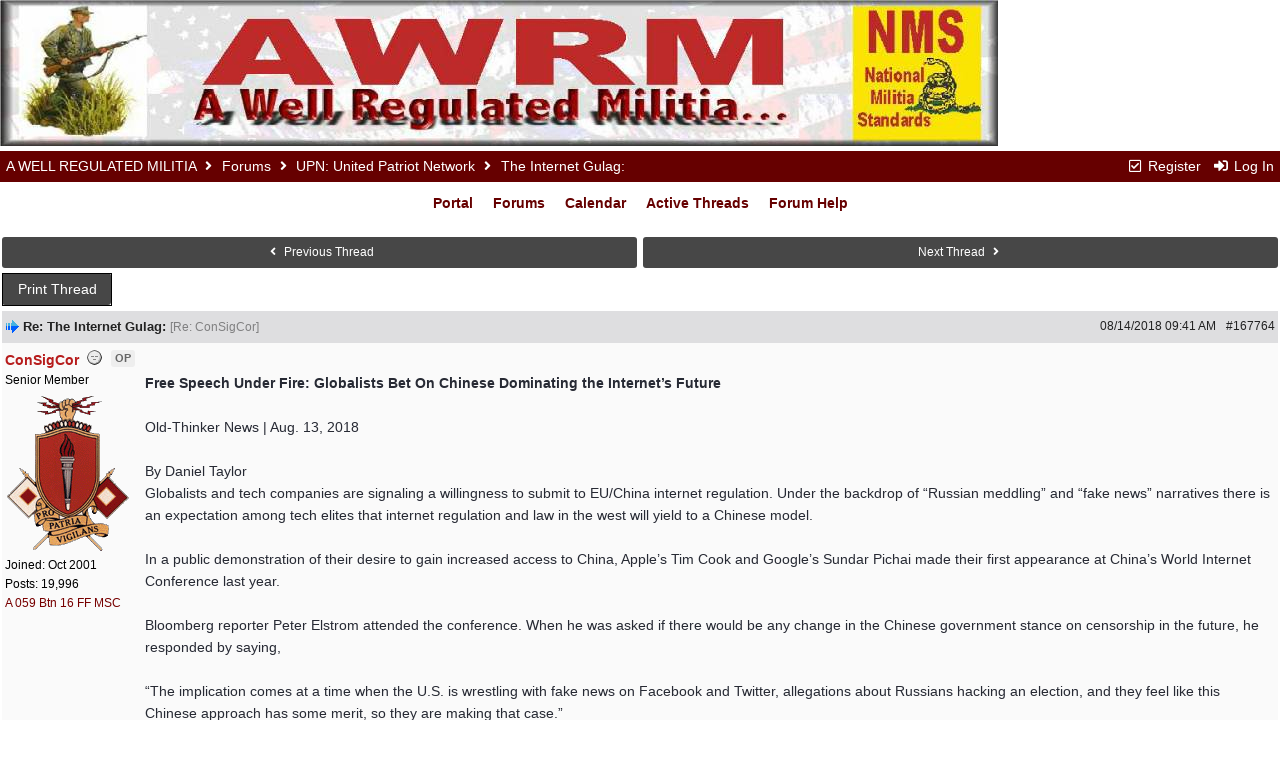

--- FILE ---
content_type: text/html; charset=utf-8
request_url: http://www.awrm.net/forums/ubbthreads.php?ubb=showthreaded&Number=167764
body_size: 43963
content:
<!doctype html>
<html lang="en">
<head prefix="og: http://ogp.me/ns#">
<meta charset="utf-8">
<meta http-equiv="X-UA-Compatible" content="IE=edge">
<title>The Internet Gulag: - A WELL REGULATED MILITIA</title>
<meta name="viewport" content="width=device-width, initial-scale=1, maximum-scale=3">
<meta name="description" content="Welcome to A Well Regulated Militia...]the premier source of information on the web for all American's who have an interest in firearms, the unorganized militia, or both. This site is owned and operated by Freedom-Loving Americans who have provided this space for others of like mind to be a place to gather together and; share our collective knowledge, learn more about our Liberties and Heritage, enjoy the company of fellow American Patriots, pass on our skills and experiences, create new friends, and get reacquainted with old ones. One of our goals is to provide a place for American Patriots to communicate with one another to create a more cohesive network of Liberty minded people who have a vested interest in ensuring the continuance of our Constitutional Republic.">

<meta property="og:url" content="http://www.awrm.net/forums/ubbthreads.php?ubb=showflat&amp;Number=167764">
<meta property="og:type" content="article">
<meta property="og:title" content="The Internet Gulag:">
<meta property="og:description" content=" Free Speech Under Fire: Globalists Bet On Chinese Dominating the Internet’s Future  Old-Thinker News | Aug. 13, 2018  By Daniel Taylor Globalists and tech companies are signaling a willingness to submit to EU/China internet regulation. Under the backdrop of “Russian meddling” and �...">
<meta property="article:section" content="UPN: United Patriot Network">
<meta property="og:site_name" content="A WELL REGULATED MILITIA">
<link rel="next" href="http://www.awrm.net/forums/ubbthreads.php?ubb=showflat&amp;Number=167764&amp;page=2">
<meta name="generator" content="UBB.threads 7.6.1.1">
<link rel="stylesheet" href="/forums/styles/common.css?v=7.6.1.1">
<link rel="stylesheet" href="/forums/styles/Ventura_-_Burgundy_1528831925.css">
<link rel="stylesheet" href="/forums/libs/fa/fa-all.min.css">
<link rel="stylesheet" href="/forums/ubb_js/assets/lightbox.css">
<link rel="shortcut icon" href="/forums/images/general/ventura/favicon.ico">
<!--[if lt IE 9]><script src="http://www.awrm.net/forums/ubb_js/html5shiv.min.js"></script><script src="http://www.awrm.net/forums/ubb_js/css3-mediaqueries.min.js"></script><![endif]-->

<script>
	// <![CDATA[
	var baseurl		= "/forums";
	var fullurl		= "http://www.awrm.net/forums";
	var script		= "http://www.awrm.net/forums/ubbthreads.php";
	var imagedir		= "general/ventura";
	var myUid		= "";
	var submitClicked 	= "Your post has already been submitted. The submit button is now disabled.";
	var open_block		= new Image();
	open_block.src		= baseurl + "/images/general/ventura/toggle_open.gif";
	var closed_block	= new Image();
	closed_block.src	= baseurl + "/images/general/ventura/toggle_closed.gif";
	var loadingpreview	= "Loading Preview...";
	var today		= "20";
	var s_priv		= "";
	var cookiePrefix	= "";
	// ]]>
</script>
<script src="/forums/ubb_js/jquery.min.js"></script>
<script src="/forums/ubb_js/ubb_jslib.js?v=7.6.1.1"></script>
<script src="/forums/ubb_js/image.js?v=7.6.1.1"></script>
<script src="/forums/ubb_js/quickquote.js?v=7.6.1.1"></script>

<style>.post_inner img {max-width:800px;}</style>

</head>
<body onclick="if(event.which!=3){clearMenus(event)}">
<button onclick="topFunction()" id="top-button" title="Return to Top"><i class="fas fa-chevron-up fa-lg" style="vertical-align:0;"></i></button>


<div id="content" class="fw" style="display:table;">
<img src="https://i.imgur.com/ncW8f9f.jpg" alt="AWRM" title="Our Slogan" />



<table class="center body_col" style="width:100%;padding:0;border-spacing:0;">
<tr>
<td>
<table class="t_outer" style="width:100%">
<tr><td>
<table class="t_inner" style="width:100%">

<tr>
<td id="breadcrumbs" class="breadcrumbs">
<span class="fr nw" style="margin-left:16px;">
<span class="nw"><a href="/forums/ubbthreads.php?ubb=newuser"><i class="far fa-check-square fa-fw" aria-hidden="true"></i> Register</a></span>
<span class="nw" style="padding-left:8px;"><a href="http://www.awrm.net/forums/ubbthreads.php?ubb=login&ocu=http%3A%2F%2Fwww.awrm.net%2Fforums%2Fubbthreads.php%3Fubb%3Dshowthreaded%26Number%3D167764"><i class="fas fa-sign-in-alt fa-fw" aria-hidden="true"></i> Log In</a></span>
</span>
<span style="display:inline;">
<a href="/forums/ubbthreads.php">A WELL REGULATED MILITIA</a>
<i class="fas fa-angle-right fa-fw" aria-hidden="true"></i> <a href="/forums/ubbthreads.php?ubb=cfrm">Forums</a> <span class="nw"><i class="fas fa-angle-right fa-fw" aria-hidden="true"></i> <a href="/forums/ubbthreads.php?ubb=postlist&amp;Board=37&amp;page=1">UPN: United Patriot Network</a></span> <i class="fas fa-angle-right fa-fw"></i> The Internet Gulag:</span>
</td>
</tr>
<tr>
<td class="navigation">
<span class="nw" style="padding-left:4px;padding-right:4px;"><a href="/forums/ubbthreads.php">Portal</a></span>
<span class="nw" style="padding-left:4px;padding-right:4px;"><a href="/forums/ubbthreads.php?ubb=cfrm">Forums</a></span>
<span class="nw" style="padding-left:4px;padding-right:4px;"><a href="/forums/ubbthreads.php?ubb=calendar">Calendar</a></span>
<span class="nw" style="padding-left:4px;padding-right:4px;"><a href="/forums/ubbthreads.php?ubb=activetopics&amp;range=30&amp;type=t">Active Threads</a></span>
<span class="nw" style="padding-left:4px;padding-right:4px;"><a href="/forums/ubbthreads.php?ubb=faq">Forum Help</a></span>
</td>
</tr>
</table>
</td></tr>
</table>

</td>
</tr>
<tr>
<td>


<table class="center fw" style="padding:0;margin-top:-5px;">
<tr><td class="body_col fw">

<table class="t_standard fw">
<tr>

<td style="padding-right:3px;width:50%;">
<table class="fw">
<tr>
<td class="post-nav acvm cp nd nw" onclick="location.href='/forums/ubbthreads.php?ubb=grabnext&amp;Board=37&amp;mode=showthreaded&amp;sticky=1&amp;dir=new&amp;posted=1633057122';">
<i class="fas fa-angle-left fa-fw" aria-hidden="true"></i> Previous Thread</td>
</tr>
</table>
</td>



<td style="padding-left:3px;width:50%;">
<table class="fw">
<tr>
<td class="post-nav acvm cp nd nw" onclick="location.href='/forums/ubbthreads.php?ubb=grabnext&amp;Board=37&amp;mode=showthreaded&amp;sticky=1&amp;dir=old&amp;posted=1633057122';">
Next Thread <i class="fas fa-angle-right fa-fw" aria-hidden="true"></i>
</td>
</tr>
</table>
</td>

</tr>
</table>




<div class="fl t_standard">
<table style="width:20%;">
<tr>



<td style="padding-right:3px;">
<table>
<tr>
<td class="form-button" onclick="window.open('/forums/ubbthreads.php?ubb=printthread&amp;Board=37&amp;main=19626&amp;type=thread','target-name')" style="min-width:90px;">Print Thread</td>
</tr>
</table>
</td>




</tr>
</table>
</div>







<div style="clear:both;"></div>

<a id="Post167764"></a>


<table class="t_outer" style="width:100%">
<tr><td>
<table class="t_inner" style="width:100%">

<tr>
<td>
<table class="fw">



<tr>
<td class="subjecttable" colspan="2">
<img src="/forums/images/icons/default/icon2.gif" class="mblthin" alt="" style="vertical-align:text-top;">
<span class="bold">Re: The Internet Gulag:</span>

<span class="op5 nw small">
[<a href="/forums/ubbthreads.php?ubb=showthreaded&amp;Number=167730#Post167730" rel="nofollow">Re: ConSigCor</a>]
</span>

<span class="small nd fr">
 <a href="/forums/ubbthreads.php?ubb=showthreaded&amp;Number=167764#Post167764" id="number167764" rel="nofollow">#167764</a></span>


<span class="small nd mblwide">
<br><span class="date">08/14/2018</span> <span class="time">09:41 AM</span>
</span>




<span class="small rmar nd mblthin fr">
<span class="date">08/14/2018</span> <span class="time">09:41 AM</span>
</span>

</td>
</tr>




<tr>
<td class="author-content mblwide alvt" colspan="2">
<span class="alvt fr small">
Joined:  <span class="date">Oct 2001</span>
<br>Posts: 19,996<br><a href="https://maps.google.com/maps?q=A%20059%20Btn%2016%20FF%20MSC" rel="nofollow" target="_blank">A 059 Btn 16 FF MSC</a>
</span>
<div class="fl my-avatar" style="display:flex;">
<a href="/forums/ubbthreads.php?ubb=showprofile&amp;User=5" title="ConSigCor"><span style="display:block;max-width:160px;"><img src="http://www.awrm.net/forums/images/avatars/default/avatar-369915[1].gif" alt="" class="alvt" style="max-height:100%;max-width:100%;object-fit:contain;"></span></a>
</div>
<a href="/forums/ubbthreads.php?ubb=showprofile&amp;User=5" class="bold">ConSigCor</a>
<img src="/forums/images/moods/default/offline.gif" alt="Offline" title="Offline">
<span class="post-op">OP</span><br>
<span class="small">
Senior Member
</span>
</td>
</tr>




<tr>
<td class="author-content alvt mblthin" rowspan="2">
<span class="bold"><span id="menu_control_167764"><a href="javascript:void(0);" onclick="showHideMenu('menu_control_167764','profile_popup_167764');"><span class='adminname'>ConSigCor</span></a></span></span>
&nbsp;<img src="/forums/images/moods/default/offline.gif" alt="Offline" title="Offline">
<span class="post-op fr">OP</span><br>
<span class="small">
Senior Member<br>
<div class="vpad">
<a href="/forums/ubbthreads.php?ubb=showprofile&amp;User=5" title="ConSigCor"><span style="display:block;max-width:160px;"><img src="http://www.awrm.net/forums/images/avatars/default/avatar-369915[1].gif" alt="" class="alvt" style="max-height:100%;max-width:100%;object-fit:contain;"></span></a>
</div>
Joined:  <span class="date">Oct 2001</span><br>
Posts: 19,996<br>
<a href="https://maps.google.com/maps?q=A%20059%20Btn%2016%20FF%20MSC" rel="nofollow" target="_blank">A 059 Btn 16 FF MSC</a>
</span>
</td>




<td class="post-content alvt">
<div class="post_inner" style="min-height:100px;">
<div id="body0"><br><span style="font-weight: bold">Free Speech Under Fire: Globalists Bet On Chinese Dominating the Internet’s Future</span><br><br>Old-Thinker News | Aug. 13, 2018<br><br>By Daniel Taylor<br>Globalists and tech companies are signaling a willingness to submit to EU/China internet regulation. Under the backdrop of “Russian meddling” and “fake news” narratives there is an expectation among tech elites that internet regulation and law in the west will yield to a Chinese model.<br><br>In a public demonstration of their desire to gain increased access to China, Apple’s Tim Cook and Google’s Sundar Pichai made their first appearance at China’s World Internet Conference last year.<br><br>Bloomberg reporter Peter Elstrom attended the conference. When he was asked if there would be any change in the Chinese government stance on censorship in the future, he responded by saying,<br><br>    “The implication comes at a time when the U.S. is wrestling with fake news on Facebook and Twitter, allegations about Russians hacking an election, and they feel like this Chinese approach has some merit, so they are making that case.”<br><span style="font-weight: bold"><br>The conference is meant to promote China’s authoritarian vision for the future of the internet and have it exported world-wide.</span> The next conference will be in December of this year.<br><br>Both IBM and Apple have made major moves to China. <span style="font-weight: bold">Apple has begun storing iCloud data in China</span>, sparking fears that the company is handing over source codes to the Chinese in compliance with recently enacted cyber security laws in the communist country.<br><br>Apple’s Tim Cook personally made the recent decision to ban content from Alex Jones.<br><br>Google, under a project called “Dragonfly” is creating a censored search engine for the Chinese.<br><br>In July of this year, Facebook opened a subsidiary in China, another signal that big tech is expecting China to shape the future of the internet. As reported by the Verge,<br><br>    “The office will be a $30 million subsidiary called Facebook Technology (Hangzhou), located in the city Hangzhou, which is also the headquarters of Alibaba.”<br><br><span style="font-weight: bold">China and the EU (through the recently enacted GDPR legislation) have become global leaders in pushing a locked down model for the internet. The two power blocs have also teamed up to develop the Orwellian Internet of Things, a system that could provide the groundwork for “smart cities” world wide.<br><br>Under the backdrop of “Russian meddling” and “fake news” narratives there is an expectation among tech elites and globalists that internet regulation and law in the west will yield to this model of cyberspace.<br><br>Billionaire George Soros has championed this model to clamp down on anti EU and populist sentiment. Soros stated at Davos earlier this year that the role of social media in the election of Donald Trump is one reason why we need regulation online.</span><br><br>Via Breitbart:<br><br>    “President Donald Trump would like to establish his own mafia-style state,” he said, claiming the President was part of the same problem as North Korean Dictator Kim Jong-un.<br><br>    “In the US, regulators are not strong enough to stand up to the monopolies’ political influence. The EU is better positioned, because it doesn’t have any platform giants of its own,” he continued.<br><br>Two years ago, Bilderberg elites discussed enacting an internet ID to enhance “cyber security”. Infowars sources reported:<br><br>    The Internet ID will be justified under the guise of “cybersecurity” and creating a convenient method for citizens to access government services, but free speech advocates will view the proposal with deep suspicion as it would threaten online anonymity and possibly chill dissent.<br><br>    Services such as Facebook, YouTube and Twitter could also use the online passport to revoke posting permission if a user violates terms of agreement, another obvious threat to the free flow of information that has made the web what it is today.<br><br>CFR President Richard Haass recently told Bloomberg that a “serious degree of anarchy” exists on the internet:<br><br>    The U.S. has gone from “great preserver” of the world order to “great disrupter” says CFR President Richard Haass <a href="https://t.co/XstjP0Eyel"   target="_blank">https://t.co/XstjP0Eyel</a> pic.twitter.com/OhhMr1Msu2<br><br>    — BSurveillance (@bsurveillance) July 26, 2018<br><br>With tech giants moving to censor Infowars, a dangerous precedent is being set. As it stands now, it looks like a Chinese model for the internet is being pushed onto the west by un-elected multinational corporations.</div>
<br>

</div>

<div class="signature mbl">
<hr class="signature">
<span style="font-weight: bold">&quot;The time for war has not yet come, but it will come and that soon, and when it does come, my advice is to draw the sword and throw away the scabbard.&quot;  Gen. T.J. Jackson, March 1861</span>
</div>

</td></tr>













</table>
</td>
</tr>
</table>
</td></tr>
</table>
























<br>
<table class="t_outer" style="width:100%">
<tr><td>
<table class="t_inner" style="width:100%">

<tr>
<td class="category acvb" colspan="3">
Entire Thread
</td>
</tr>

<tr>
<td class="tdheader alvb">Subject</td>
<td class="tdheader alvb" style="min-width:30%;">Posted By</td>
<td class="tdheader alvb" style="min-width:20%;">Posted</td>
</tr>
<tr>
<td class="alt-1" style="padding-left: 5px;">
<img src="/forums/images/general/ventura/nonewfolder.gif" alt="">
<img src="/forums/images/icons/default/icon2.gif" alt="">
<a href="/forums/ubbthreads.php?ubb=showthreaded&amp;Number=167730">
The Internet Gulag:
</a>
</td>
<td class="alt-1 alvt">
<a href="/forums/ubbthreads.php?ubb=showprofile&amp;User=5" rel="nofollow"><span class='adminname'>ConSigCor</span></a> 
</td>
<td class="alt-1 nw">
<span class="date">08/11/2018</span> <span class="time">05:16 PM</span>
</td>
</tr>
<tr>
<td class="alt-2" style="padding-left: 20px;">
<img src="/forums/images/general/ventura/nonewfolder.gif" alt="">
<img src="/forums/images/icons/default/book.gif" alt="">
<a href="/forums/ubbthreads.php?ubb=showthreaded&amp;Number=167760">
Re: The Internet Gulag:
</a>
</td>
<td class="alt-2 alvt">
<a href="/forums/ubbthreads.php?ubb=showprofile&amp;User=5" rel="nofollow"><span class='adminname'>ConSigCor</span></a> 
</td>
<td class="alt-2 nw">
<span class="date">08/14/2018</span> <span class="time">01:28 AM</span>
</td>
</tr>
<tr>
<td class="alt-1" style="padding-left: 20px;">
<img src="/forums/images/general/ventura/nonewfolder.gif" alt="">
<img src="/forums/images/icons/default/icon2.gif" alt="">

Re: The Internet Gulag:

</td>
<td class="alt-1 alvt">
<a href="/forums/ubbthreads.php?ubb=showprofile&amp;User=5" rel="nofollow"><span class='adminname'>ConSigCor</span></a> 
</td>
<td class="alt-1 nw">
<span class="date">08/14/2018</span> <span class="time">02:41 PM</span>
</td>
</tr>
<tr>
<td class="alt-2" style="padding-left: 20px;">
<img src="/forums/images/general/ventura/nonewfolder.gif" alt="">
<img src="/forums/images/icons/default/icon2.gif" alt="">
<a href="/forums/ubbthreads.php?ubb=showthreaded&amp;Number=167777">
Re: The Internet Gulag:
</a>
</td>
<td class="alt-2 alvt">
<a href="/forums/ubbthreads.php?ubb=showprofile&amp;User=5" rel="nofollow"><span class='adminname'>ConSigCor</span></a> 
</td>
<td class="alt-2 nw">
<span class="date">08/15/2018</span> <span class="time">06:16 PM</span>
</td>
</tr>
<tr>
<td class="alt-1" style="padding-left: 20px;">
<img src="/forums/images/general/ventura/nonewfolder.gif" alt="">
<img src="/forums/images/icons/default/thumbs_down.gif" alt="">
<a href="/forums/ubbthreads.php?ubb=showthreaded&amp;Number=167818">
Re: The Internet Gulag:
</a>
</td>
<td class="alt-1 alvt">
<a href="/forums/ubbthreads.php?ubb=showprofile&amp;User=5" rel="nofollow"><span class='adminname'>ConSigCor</span></a> 
</td>
<td class="alt-1 nw">
<span class="date">08/18/2018</span> <span class="time">10:56 PM</span>
</td>
</tr>
<tr>
<td class="alt-2" style="padding-left: 20px;">
<img src="/forums/images/general/ventura/nonewfolder.gif" alt="">
<img src="/forums/images/icons/default/book.gif" alt="">
<a href="/forums/ubbthreads.php?ubb=showthreaded&amp;Number=168062">
Re: The Internet Gulag:
</a>
</td>
<td class="alt-2 alvt">
<a href="/forums/ubbthreads.php?ubb=showprofile&amp;User=249" rel="nofollow"><span class='adminname'>airforce</span></a> 
</td>
<td class="alt-2 nw">
<span class="date">09/12/2018</span> <span class="time">03:17 PM</span>
</td>
</tr>
<tr>
<td class="alt-1" style="padding-left: 20px;">
<img src="/forums/images/general/ventura/nonewfolder.gif" alt="">
<img src="/forums/images/icons/default/book.gif" alt="">
<a href="/forums/ubbthreads.php?ubb=showthreaded&amp;Number=168064">
Re: The Internet Gulag:
</a>
</td>
<td class="alt-1 alvt">
<a href="/forums/ubbthreads.php?ubb=showprofile&amp;User=5" rel="nofollow"><span class='adminname'>ConSigCor</span></a> 
</td>
<td class="alt-1 nw">
<span class="date">09/12/2018</span> <span class="time">10:21 PM</span>
</td>
</tr>
<tr>
<td class="alt-2" style="padding-left: 20px;">
<img src="/forums/images/general/ventura/nonewfolder.gif" alt="">
<img src="/forums/images/icons/default/book.gif" alt="">
<a href="/forums/ubbthreads.php?ubb=showthreaded&amp;Number=168457">
Re: The Internet Gulag:
</a>
</td>
<td class="alt-2 alvt">
<a href="/forums/ubbthreads.php?ubb=showprofile&amp;User=5" rel="nofollow"><span class='adminname'>ConSigCor</span></a> 
</td>
<td class="alt-2 nw">
<span class="date">10/28/2018</span> <span class="time">08:26 PM</span>
</td>
</tr>
<tr>
<td class="alt-1" style="padding-left: 20px;">
<img src="/forums/images/general/ventura/nonewfolder.gif" alt="">
<img src="/forums/images/icons/default/book.gif" alt="">
<a href="/forums/ubbthreads.php?ubb=showthreaded&amp;Number=168464">
Re: The Internet Gulag:
</a>
</td>
<td class="alt-1 alvt">
<a href="/forums/ubbthreads.php?ubb=showprofile&amp;User=5" rel="nofollow"><span class='adminname'>ConSigCor</span></a> 
</td>
<td class="alt-1 nw">
<span class="date">10/29/2018</span> <span class="time">02:42 PM</span>
</td>
</tr>
<tr>
<td class="alt-2" style="padding-left: 20px;">
<img src="/forums/images/general/ventura/nonewfolder.gif" alt="">
<img src="/forums/images/icons/default/icon2.gif" alt="">
<a href="/forums/ubbthreads.php?ubb=showthreaded&amp;Number=170153">
Re: The Internet Gulag:
</a>
</td>
<td class="alt-2 alvt">
<a href="/forums/ubbthreads.php?ubb=showprofile&amp;User=5" rel="nofollow"><span class='adminname'>ConSigCor</span></a> 
</td>
<td class="alt-2 nw">
<span class="date">03/26/2019</span> <span class="time">03:28 PM</span>
</td>
</tr>
<tr>
<td class="alt-1" style="padding-left: 20px;">
<img src="/forums/images/general/ventura/nonewfolder.gif" alt="">
<img src="/forums/images/icons/default/icon2.gif" alt="">
<a href="/forums/ubbthreads.php?ubb=showthreaded&amp;Number=170370">
Re: The Internet Gulag:
</a>
</td>
<td class="alt-1 alvt">
<a href="/forums/ubbthreads.php?ubb=showprofile&amp;User=5" rel="nofollow"><span class='adminname'>ConSigCor</span></a> 
</td>
<td class="alt-1 nw">
<span class="date">05/02/2019</span> <span class="time">08:14 PM</span>
</td>
</tr>
<tr>
<td class="alt-2" style="padding-left: 35px;">
<img src="/forums/images/general/ventura/nonewfolder.gif" alt="">
<img src="/forums/images/icons/default/book.gif" alt="">
<a href="/forums/ubbthreads.php?ubb=showthreaded&amp;Number=170371">
Re: The Internet Gulag:
</a>
</td>
<td class="alt-2 alvt">
<a href="/forums/ubbthreads.php?ubb=showprofile&amp;User=249" rel="nofollow"><span class='adminname'>airforce</span></a> 
</td>
<td class="alt-2 nw">
<span class="date">05/02/2019</span> <span class="time">10:43 PM</span>
</td>
</tr>
<tr>
<td class="alt-1" style="padding-left: 20px;">
<img src="/forums/images/general/ventura/nonewfolder.gif" alt="">
<img src="/forums/images/icons/default/book.gif" alt="">
<a href="/forums/ubbthreads.php?ubb=showthreaded&amp;Number=170373">
Re: The Internet Gulag:
</a>
</td>
<td class="alt-1 alvt">
<a href="/forums/ubbthreads.php?ubb=showprofile&amp;User=5" rel="nofollow"><span class='adminname'>ConSigCor</span></a> 
</td>
<td class="alt-1 nw">
<span class="date">05/02/2019</span> <span class="time">11:18 PM</span>
</td>
</tr>
<tr>
<td class="alt-2" style="padding-left: 20px;">
<img src="/forums/images/general/ventura/nonewfolder.gif" alt="">
<img src="/forums/images/icons/default/book.gif" alt="">
<a href="/forums/ubbthreads.php?ubb=showthreaded&amp;Number=170381">
Re: The Internet Gulag:
</a>
</td>
<td class="alt-2 alvt">
<a href="/forums/ubbthreads.php?ubb=showprofile&amp;User=5" rel="nofollow"><span class='adminname'>ConSigCor</span></a> 
</td>
<td class="alt-2 nw">
<span class="date">05/06/2019</span> <span class="time">04:05 PM</span>
</td>
</tr>
<tr>
<td class="alt-1" style="padding-left: 20px;">
<img src="/forums/images/general/ventura/nonewfolder.gif" alt="">
<img src="/forums/images/icons/default/icon2.gif" alt="">
<a href="/forums/ubbthreads.php?ubb=showthreaded&amp;Number=170382">
Re: The Internet Gulag:
</a>
</td>
<td class="alt-1 alvt">
<a href="/forums/ubbthreads.php?ubb=showprofile&amp;User=5" rel="nofollow"><span class='adminname'>ConSigCor</span></a> 
</td>
<td class="alt-1 nw">
<span class="date">05/06/2019</span> <span class="time">05:21 PM</span>
</td>
</tr>
<tr>
<td class="alt-2" style="padding-left: 20px;">
<img src="/forums/images/general/ventura/nonewfolder.gif" alt="">
<img src="/forums/images/icons/default/book.gif" alt="">
<a href="/forums/ubbthreads.php?ubb=showthreaded&amp;Number=170386">
Re: The Internet Gulag:
</a>
</td>
<td class="alt-2 alvt">
<a href="/forums/ubbthreads.php?ubb=showprofile&amp;User=688" rel="nofollow">Texas Resistance</a> 
</td>
<td class="alt-2 nw">
<span class="date">05/06/2019</span> <span class="time">07:50 PM</span>
</td>
</tr>
<tr>
<td class="alt-1" style="padding-left: 20px;">
<img src="/forums/images/general/ventura/nonewfolder.gif" alt="">
<img src="/forums/images/icons/default/book.gif" alt="">
<a href="/forums/ubbthreads.php?ubb=showthreaded&amp;Number=170390">
Re: The Internet Gulag:
</a>
</td>
<td class="alt-1 alvt">
<a href="/forums/ubbthreads.php?ubb=showprofile&amp;User=249" rel="nofollow"><span class='adminname'>airforce</span></a> 
</td>
<td class="alt-1 nw">
<span class="date">05/06/2019</span> <span class="time">08:35 PM</span>
</td>
</tr>
<tr>
<td class="alt-2" style="padding-left: 20px;">
<img src="/forums/images/general/ventura/nonewfolder.gif" alt="">
<img src="/forums/images/icons/default/book.gif" alt="">
<a href="/forums/ubbthreads.php?ubb=showthreaded&amp;Number=170394">
Re: The Internet Gulag:
</a>
</td>
<td class="alt-2 alvt">
<a href="/forums/ubbthreads.php?ubb=showprofile&amp;User=249" rel="nofollow"><span class='adminname'>airforce</span></a> 
</td>
<td class="alt-2 nw">
<span class="date">05/07/2019</span> <span class="time">12:10 AM</span>
</td>
</tr>
<tr>
<td class="alt-1" style="padding-left: 20px;">
<img src="/forums/images/general/ventura/nonewfolder.gif" alt="">
<img src="/forums/images/icons/default/book.gif" alt="">
<a href="/forums/ubbthreads.php?ubb=showthreaded&amp;Number=170563">
Re: The Internet Gulag:
</a>
</td>
<td class="alt-1 alvt">
<a href="/forums/ubbthreads.php?ubb=showprofile&amp;User=5" rel="nofollow"><span class='adminname'>ConSigCor</span></a> 
</td>
<td class="alt-1 nw">
<span class="date">06/06/2019</span> <span class="time">01:57 PM</span>
</td>
</tr>
<tr>
<td class="alt-2" style="padding-left: 20px;">
<img src="/forums/images/general/ventura/nonewfolder.gif" alt="">
<img src="/forums/images/icons/default/book.gif" alt="">
<a href="/forums/ubbthreads.php?ubb=showthreaded&amp;Number=170570">
Re: The Internet Gulag:
</a>
</td>
<td class="alt-2 alvt">
<a href="/forums/ubbthreads.php?ubb=showprofile&amp;User=249" rel="nofollow"><span class='adminname'>airforce</span></a> 
</td>
<td class="alt-2 nw">
<span class="date">06/07/2019</span> <span class="time">04:31 PM</span>
</td>
</tr>
<tr>
<td class="alt-1" style="padding-left: 20px;">
<img src="/forums/images/general/ventura/nonewfolder.gif" alt="">
<img src="/forums/images/icons/default/book.gif" alt="">
<a href="/forums/ubbthreads.php?ubb=showthreaded&amp;Number=171333">
Re: The Internet Gulag:
</a>
</td>
<td class="alt-1 alvt">
<a href="/forums/ubbthreads.php?ubb=showprofile&amp;User=5" rel="nofollow"><span class='adminname'>ConSigCor</span></a> 
</td>
<td class="alt-1 nw">
<span class="date">09/05/2019</span> <span class="time">02:06 PM</span>
</td>
</tr>
<tr>
<td class="alt-2" style="padding-left: 20px;">
<img src="/forums/images/general/ventura/nonewfolder.gif" alt="">
<img src="/forums/images/icons/default/book.gif" alt="">
<a href="/forums/ubbthreads.php?ubb=showthreaded&amp;Number=174733">
Re: The Internet Gulag:
</a>
</td>
<td class="alt-2 alvt">
<a href="/forums/ubbthreads.php?ubb=showprofile&amp;User=5" rel="nofollow"><span class='adminname'>ConSigCor</span></a> 
</td>
<td class="alt-2 nw">
<span class="date">12/11/2020</span> <span class="time">05:51 AM</span>
</td>
</tr>
<tr>
<td class="alt-1" style="padding-left: 20px;">
<img src="/forums/images/general/ventura/nonewfolder.gif" alt="">
<img src="/forums/images/icons/default/icon2.gif" alt="">
<a href="/forums/ubbthreads.php?ubb=showthreaded&amp;Number=174994">
Re: The Internet Gulag:
</a>
</td>
<td class="alt-1 alvt">
<a href="/forums/ubbthreads.php?ubb=showprofile&amp;User=5" rel="nofollow"><span class='adminname'>ConSigCor</span></a> 
</td>
<td class="alt-1 nw">
<span class="date">01/10/2021</span> <span class="time">05:00 PM</span>
</td>
</tr>
<tr>
<td class="alt-2" style="padding-left: 20px;">
<img src="/forums/images/general/ventura/nonewfolder.gif" alt="">
<img src="/forums/images/icons/default/book.gif" alt="">
<a href="/forums/ubbthreads.php?ubb=showthreaded&amp;Number=174998">
Re: The Internet Gulag:
</a>
</td>
<td class="alt-2 alvt">
<a href="/forums/ubbthreads.php?ubb=showprofile&amp;User=249" rel="nofollow"><span class='adminname'>airforce</span></a> 
</td>
<td class="alt-2 nw">
<span class="date">01/10/2021</span> <span class="time">09:57 PM</span>
</td>
</tr>
<tr>
<td class="alt-1" style="padding-left: 20px;">
<img src="/forums/images/general/ventura/nonewfolder.gif" alt="">
<img src="/forums/images/icons/default/icon2.gif" alt="">
<a href="/forums/ubbthreads.php?ubb=showthreaded&amp;Number=175092">
Re: The Internet Gulag:
</a>
</td>
<td class="alt-1 alvt">
<a href="/forums/ubbthreads.php?ubb=showprofile&amp;User=5" rel="nofollow"><span class='adminname'>ConSigCor</span></a> 
</td>
<td class="alt-1 nw">
<span class="date">01/16/2021</span> <span class="time">03:46 PM</span>
</td>
</tr>
<tr>
<td class="alt-2" style="padding-left: 20px;">
<img src="/forums/images/general/ventura/nonewfolder.gif" alt="">
<img src="/forums/images/icons/default/icon2.gif" alt="">
<a href="/forums/ubbthreads.php?ubb=showthreaded&amp;Number=175093">
Re: The Internet Gulag:
</a>
</td>
<td class="alt-2 alvt">
<a href="/forums/ubbthreads.php?ubb=showprofile&amp;User=5" rel="nofollow"><span class='adminname'>ConSigCor</span></a> 
</td>
<td class="alt-2 nw">
<span class="date">01/16/2021</span> <span class="time">03:49 PM</span>
</td>
</tr>
<tr>
<td class="alt-1" style="padding-left: 20px;">
<img src="/forums/images/general/ventura/nonewfolder.gif" alt="">
<img src="/forums/images/icons/default/book.gif" alt="">
<a href="/forums/ubbthreads.php?ubb=showthreaded&amp;Number=175094">
Re: The Internet Gulag:
</a>
</td>
<td class="alt-1 alvt">
<a href="/forums/ubbthreads.php?ubb=showprofile&amp;User=3541" rel="nofollow">Huskerpatriot</a> 
</td>
<td class="alt-1 nw">
<span class="date">01/16/2021</span> <span class="time">04:28 PM</span>
</td>
</tr>
<tr>
<td class="alt-2" style="padding-left: 35px;">
<img src="/forums/images/general/ventura/nonewfolder.gif" alt="">
<img src="/forums/images/icons/default/book.gif" alt="">
<a href="/forums/ubbthreads.php?ubb=showthreaded&amp;Number=175096">
Re: The Internet Gulag:
</a>
</td>
<td class="alt-2 alvt">
<a href="/forums/ubbthreads.php?ubb=showprofile&amp;User=249" rel="nofollow"><span class='adminname'>airforce</span></a> 
</td>
<td class="alt-2 nw">
<span class="date">01/16/2021</span> <span class="time">05:45 PM</span>
</td>
</tr>
<tr>
<td class="alt-1" style="padding-left: 20px;">
<img src="/forums/images/general/ventura/nonewfolder.gif" alt="">
<img src="/forums/images/icons/default/book.gif" alt="">
<a href="/forums/ubbthreads.php?ubb=showthreaded&amp;Number=175095">
Re: The Internet Gulag:
</a>
</td>
<td class="alt-1 alvt">
<a href="/forums/ubbthreads.php?ubb=showprofile&amp;User=5" rel="nofollow"><span class='adminname'>ConSigCor</span></a> 
</td>
<td class="alt-1 nw">
<span class="date">01/16/2021</span> <span class="time">05:12 PM</span>
</td>
</tr>
<tr>
<td class="alt-2" style="padding-left: 20px;">
<img src="/forums/images/general/ventura/nonewfolder.gif" alt="">
<img src="/forums/images/icons/default/book.gif" alt="">
<a href="/forums/ubbthreads.php?ubb=showthreaded&amp;Number=175098">
Re: The Internet Gulag:
</a>
</td>
<td class="alt-2 alvt">
<a href="/forums/ubbthreads.php?ubb=showprofile&amp;User=3541" rel="nofollow">Huskerpatriot</a> 
</td>
<td class="alt-2 nw">
<span class="date">01/16/2021</span> <span class="time">07:53 PM</span>
</td>
</tr>
<tr>
<td class="alt-1" style="padding-left: 35px;">
<img src="/forums/images/general/ventura/nonewfolder.gif" alt="">
<img src="/forums/images/icons/default/book.gif" alt="">
<a href="/forums/ubbthreads.php?ubb=showthreaded&amp;Number=175102">
Re: The Internet Gulag:
</a>
</td>
<td class="alt-1 alvt">
<a href="/forums/ubbthreads.php?ubb=showprofile&amp;User=249" rel="nofollow"><span class='adminname'>airforce</span></a> 
</td>
<td class="alt-1 nw">
<span class="date">01/16/2021</span> <span class="time">09:12 PM</span>
</td>
</tr>
<tr>
<td class="alt-2" style="padding-left: 20px;">
<img src="/forums/images/general/ventura/nonewfolder.gif" alt="">
<img src="/forums/images/icons/default/book.gif" alt="">
<a href="/forums/ubbthreads.php?ubb=showthreaded&amp;Number=175100">
Re: The Internet Gulag:
</a>
</td>
<td class="alt-2 alvt">
<a href="/forums/ubbthreads.php?ubb=showprofile&amp;User=5" rel="nofollow"><span class='adminname'>ConSigCor</span></a> 
</td>
<td class="alt-2 nw">
<span class="date">01/16/2021</span> <span class="time">08:59 PM</span>
</td>
</tr>
<tr>
<td class="alt-1" style="padding-left: 20px;">
<img src="/forums/images/general/ventura/nonewfolder.gif" alt="">
<img src="/forums/images/icons/default/book.gif" alt="">
<a href="/forums/ubbthreads.php?ubb=showthreaded&amp;Number=175471">
Re: The Internet Gulag:
</a>
</td>
<td class="alt-1 alvt">
<a href="/forums/ubbthreads.php?ubb=showprofile&amp;User=306" rel="nofollow">Bigfoot</a> 
</td>
<td class="alt-1 nw">
<span class="date">02/28/2021</span> <span class="time">12:36 PM</span>
</td>
</tr>
<tr>
<td class="alt-2" style="padding-left: 20px;">
<img src="/forums/images/general/ventura/nonewfolder.gif" alt="">
<img src="/forums/images/icons/default/book.gif" alt="">
<a href="/forums/ubbthreads.php?ubb=showthreaded&amp;Number=175474">
Re: The Internet Gulag:
</a>
</td>
<td class="alt-2 alvt">
<a href="/forums/ubbthreads.php?ubb=showprofile&amp;User=5" rel="nofollow"><span class='adminname'>ConSigCor</span></a> 
</td>
<td class="alt-2 nw">
<span class="date">02/28/2021</span> <span class="time">03:57 PM</span>
</td>
</tr>
<tr>
<td class="alt-1" style="padding-left: 20px;">
<img src="/forums/images/general/ventura/nonewfolder.gif" alt="">
<img src="/forums/images/icons/default/book.gif" alt="">
<a href="/forums/ubbthreads.php?ubb=showthreaded&amp;Number=175475">
Re: The Internet Gulag:
</a>
</td>
<td class="alt-1 alvt">
<a href="/forums/ubbthreads.php?ubb=showprofile&amp;User=306" rel="nofollow">Bigfoot</a> 
</td>
<td class="alt-1 nw">
<span class="date">02/28/2021</span> <span class="time">04:17 PM</span>
</td>
</tr>
<tr>
<td class="alt-2" style="padding-left: 20px;">
<img src="/forums/images/general/ventura/nonewfolder.gif" alt="">
<img src="/forums/images/icons/default/icon2.gif" alt="">
<a href="/forums/ubbthreads.php?ubb=showthreaded&amp;Number=176275">
Re: The Internet Gulag:
</a>
</td>
<td class="alt-2 alvt">
<a href="/forums/ubbthreads.php?ubb=showprofile&amp;User=5" rel="nofollow"><span class='adminname'>ConSigCor</span></a> 
</td>
<td class="alt-2 nw">
<span class="date">07/27/2021</span> <span class="time">01:49 PM</span>
</td>
</tr>
<tr>
<td class="alt-1" style="padding-left: 20px;">
<img src="/forums/images/general/ventura/nonewfolder.gif" alt="">
<img src="/forums/images/icons/default/book.gif" alt="">
<a href="/forums/ubbthreads.php?ubb=showthreaded&amp;Number=176276">
Re: The Internet Gulag:
</a>
</td>
<td class="alt-1 alvt">
<a href="/forums/ubbthreads.php?ubb=showprofile&amp;User=249" rel="nofollow"><span class='adminname'>airforce</span></a> 
</td>
<td class="alt-1 nw">
<span class="date">07/27/2021</span> <span class="time">04:18 PM</span>
</td>
</tr>
<tr>
<td class="alt-2" style="padding-left: 20px;">
<img src="/forums/images/general/ventura/nonewfolder.gif" alt="">
<img src="/forums/images/icons/default/book.gif" alt="">
<a href="/forums/ubbthreads.php?ubb=showthreaded&amp;Number=176277">
Re: The Internet Gulag:
</a>
</td>
<td class="alt-2 alvt">
<a href="/forums/ubbthreads.php?ubb=showprofile&amp;User=249" rel="nofollow"><span class='adminname'>airforce</span></a> 
</td>
<td class="alt-2 nw">
<span class="date">07/27/2021</span> <span class="time">04:41 PM</span>
</td>
</tr>
<tr>
<td class="alt-1" style="padding-left: 20px;">
<img src="/forums/images/general/ventura/nonewfolder.gif" alt="">
<img src="/forums/images/icons/default/icon2.gif" alt="">
<a href="/forums/ubbthreads.php?ubb=showthreaded&amp;Number=176706">
Re: The Internet Gulag:
</a>
</td>
<td class="alt-1 alvt">
<a href="/forums/ubbthreads.php?ubb=showprofile&amp;User=5" rel="nofollow"><span class='adminname'>ConSigCor</span></a> 
</td>
<td class="alt-1 nw">
<span class="date">09/30/2021</span> <span class="time">02:21 AM</span>
</td>
</tr>
<tr>
<td class="alt-2" style="padding-left: 20px;">
<img src="/forums/images/general/ventura/nonewfolder.gif" alt="">
<img src="/forums/images/icons/default/book.gif" alt="">
<a href="/forums/ubbthreads.php?ubb=showthreaded&amp;Number=176710">
Re: The Internet Gulag:
</a>
</td>
<td class="alt-2 alvt">
<a href="/forums/ubbthreads.php?ubb=showprofile&amp;User=5" rel="nofollow"><span class='adminname'>ConSigCor</span></a> 
</td>
<td class="alt-2 nw">
<span class="date">10/01/2021</span> <span class="time">01:29 AM</span>
</td>
</tr>
<tr>
<td class="alt-1" style="padding-left: 35px;">
<img src="/forums/images/general/ventura/nonewfolder.gif" alt="">
<img src="/forums/images/icons/default/book.gif" alt="">
<a href="/forums/ubbthreads.php?ubb=showthreaded&amp;Number=176711">
Re: The Internet Gulag:
</a>
</td>
<td class="alt-1 alvt">
<a href="/forums/ubbthreads.php?ubb=showprofile&amp;User=249" rel="nofollow"><span class='adminname'>airforce</span></a> 
</td>
<td class="alt-1 nw">
<span class="date">10/01/2021</span> <span class="time">02:58 AM</span>
</td>
</tr>


</table>
</td></tr>
</table>





<div class="invis small alvt"><br>Moderated by &nbsp;<a href="/forums/ubbthreads.php?ubb=showprofile&amp;User=249" rel="nofollow">airforce</a>, <a href="/forums/ubbthreads.php?ubb=showprofile&amp;User=42" rel="nofollow">fal3</a>, <a href="/forums/ubbthreads.php?ubb=showprofile&amp;User=126" rel="nofollow">Hawk45</a>, <a href="/forums/ubbthreads.php?ubb=showprofile&amp;User=273" rel="nofollow">Imagrunt</a>, <a href="/forums/ubbthreads.php?ubb=showprofile&amp;User=1353" rel="nofollow">McMedic</a>, <a href="/forums/ubbthreads.php?ubb=showprofile&amp;User=852" rel="nofollow">Rudy</a>, <a href="/forums/ubbthreads.php?ubb=showprofile&amp;User=808" rel="nofollow">Total Resistance</a>&nbsp;</div>



<div class="small acvm"><form method="post" action="/forums/ubbthreads.php">
<input type="hidden" name="ubb" value="jumper" />
<div class="container">
<label for="board" onclick="this.form.submit()">Hop To</label>
<select name="board" id="board" class="form-select" onchange="this.form.submit()">
<option value="c:8">Front Office ------</option><option value="41" >&nbsp;&nbsp;&nbsp;AWRM/USMA Educational Library</option><option value="c:7">General Discussion ------</option><option value="37" selected="selected">&nbsp;&nbsp;&nbsp;UPN: United Patriot Network</option><option value="18" >&nbsp;&nbsp;&nbsp;Constitutional Discussion</option><option value="35" >&nbsp;&nbsp;&nbsp;The Political Front</option><option value="7" >&nbsp;&nbsp;&nbsp;The Militia Chaplain's Corner</option><option value="15" >&nbsp;&nbsp;&nbsp;Veteran's Forum</option><option value="39" >&nbsp;&nbsp;&nbsp;Guerrilla Economics</option><option value="c:4">Basic Training ------</option><option value="23" >&nbsp;&nbsp;&nbsp;Getting Started</option><option value="8" >&nbsp;&nbsp;&nbsp;Field Medicine</option><option value="22" >&nbsp;&nbsp;&nbsp;Survival &amp; Preparedness</option><option value="13" >&nbsp;&nbsp;&nbsp;Militia Gear</option><option value="c:5">Weaponry ------</option><option value="9" >&nbsp;&nbsp;&nbsp;Service Rifle</option><option value="10" >&nbsp;&nbsp;&nbsp;Service Sidearm</option><option value="11" >&nbsp;&nbsp;&nbsp;Ammunition</option><option value="19" >&nbsp;&nbsp;&nbsp;Gunsmithing</option>
</select>
<noscript><input type="submit" name="Jump" value="Go" class="form-button" /></noscript>
</div>
</form>
</div>
<br>



<div id="options_popup" style="display:none;">
<table class="popup_menu">

<tr>
<td class="popup_menu_content"><a target="_blank" href="/forums/ubbthreads.php?ubb=printthread&amp;Board=37&amp;main=19626&amp;type=thread" class="nd" rel="nofollow">Print Thread</a></td></tr>
<tr><td class="popup_menu_content">
<a href="/forums/ubbthreads.php?ubb=showflat&amp;Number=167764&amp;an=" class="nd" rel="nofollow">Switch to Flat Mode</a>
</td>
</tr>
</table>
</div>

<script>registerPopup("options_popup");</script>



<div id="profile_popup_167764" style="display:none;"><table class="popup_menu"><tr><td class="popup_menu_content"><a href="/forums/ubbthreads.php?ubb=showprofile&amp;User=5" class="nd" rel="nofollow"><i class="fas fa-user fa-fw menu-item" aria-hidden="true"></i> View Profile</a></td></tr><tr><td class="popup_menu_content"><a href="/forums/ubbthreads.php?ubb=sendprivate&amp;User=5" class="nd" rel="nofollow"><i class="far fa-envelope fa-fw menu-item" aria-hidden="true"></i> Send Private Message</a></td></tr><tr><td class="popup_menu_content"><a href="/forums/ubbthreads.php?ubb=addfavuser&amp;User=5&amp;n=167764&amp;p=1&amp;f=1" class="nd" rel="nofollow"><i class="far fa-check-square fa-fw menu-item" aria-hidden="true"></i> Follow User</a></td></tr><tr><td class="popup_menu_content"><a href="/forums/ubbthreads.php?ubb=userposts&amp;id=5" class="nd" rel="nofollow"><i class="far fa-comment fa-fw menu-item" aria-hidden="true"></i> Show Forum Posts</a></td></tr></table></div><script>registerPopup("profile_popup_167764");</script>
<script src="/forums/ubb_js/assets/jquery.lightbox-plus-rotate.min.js"></script>
<script src="/forums/ubb_js/assets/jquery.rotate.min.js"></script>
<script>lightbox.option({ wrapAround:true })</script>

</td></tr>
</table>
</td>
</tr>
<tr>
<td>

<div class="acvm" style="width:100%;">
<form method="post" name="prefs">
<input type="hidden" name="curl" value="http%3A%2F%2Fwww.awrm.net%2Fforums%2Fubbthreads.php%3Fubb%3Dshowthreaded%26Number%3D167764" />
<select name="style" onchange="changePrefs('style',this.form.style.value);" class="form-input">
<optgroup label="Style Chooser">
<option value="0">Default Style</option>
<option value="6">UBB.threads</option>
<option value="7">UBB.threads - Dark</option>
<option value="8">UBB.threads - Light</option>
<option value="9">UBBCentral</option>
<option value="10">UBBCentral - Crimson</option>
<option value="11">UBBCentral - Lime</option>
<option value="12">UBBCentral - Marshmallow</option>
<option value="13">UBBCentral - Mocha</option>
<option value="14">UBBCentral - Zen</option>
<option selected="selected" value="1">Ventura - Burgundy</option>
<option value="2">Ventura - Cobalt</option>
<option value="3">Ventura - Pine</option>
<option value="4">Ventura Open - Ink</option>
<option value="5">Ventura Open - Mint</option>
</optgroup>
</select> 
</form>
</div>

<table class="t_outer" style="width:100%">
<tr><td>
<table class="t_inner" style="width:100%">

<tr>
<td class="footer alvm">
<table class="fw">
<tr>
<td class="acvm">
<span class="alvm fl">
<a href="/forums/ubbthreads.php?ubb=boardrules&amp;v=1" class="nw">Forum Rules</a> &middot;
<a href="/forums/ubbthreads.php?ubb=markallread" class="nw">Mark All Read</a>
</span>

<span class="arvm fr">
<a href="mailto:webmaster@awrm.net">Contact Us</a>
&middot;
<a href="http://www.awrm.net/forums">Forums</a>
</span>
</td>
</tr>
</table>
</td>
</tr>
</table>
</td></tr>
</table>


</td>
</tr>
</table>
</div>
.<center>&copy;><form action="https://www.paypal.com/cgi-bin/webscr" method="post" target="_top">

<input type="hidden" name="cmd" value="_s-xclick">

<input type="hidden" name="hosted_button_id" value="RLY9C7PG45M68">

<input type="image" src="https://www.paypalobjects.com/en_US/i/btn/btn_donateCC_LG.gif" border="0" name="submit" alt="PayPal - The safer, easier way to pay online!">

<img alt="" border="0" src="https://www.paypalobjects.com/en_US/i/scr/pixel.gif" width="1" height="1">

</form></center>
<center>&copy;All information posted on this site is the private property
of the individual author and AWRM.net
and may not be reproduced without permission.
© 2001-2020 AWRM.net All Rights Reserved.</center> 
<div class="small acvm">
<a href="https://www.ubbcentral.com/" target="_blank">Powered by UBB.threads&#8482; PHP Forum Software 7.6.1.1</a>
</div>
</body>
</html>

--- FILE ---
content_type: text/css
request_url: http://www.awrm.net/forums/styles/common.css?v=7.6.1.1
body_size: 13779
content:
/* Version: 7.6.1 */

/* put all tables default to cellspacing="0" cellpadding="0" */
table{border-collapse:collapse;border-spacing:0;font-size:inherit;}
body,div,dl,dt,dd,menu,ul,ol,li,h1,h2,h3,h4,h5,h6,pre,code,form,fieldset,legend,button,textarea,p,blockquote,th,td{margin:0;padding:0;word-wrap:break-word;}
.container{background:transparent;border:none;}
h1,h2,h3,h4,h5,h6{font-size:100%;font-weight:400;}
q:before,q:after{content:'';}
input,button,textarea,select,optgroup,option{font-family:inherit;font-size:inherit;font-style:inherit;font-weight:inherit;}
input,button,textarea,select{*font-size:100%;}
body{font:100%/125% arial,helvetica,clean,sans-serif;*font-size:small;*font:x-small;min-height:100%;}
select,input,button,textarea{font:99% arial,helvetica,clean,sans-serif;}

button,html input[type="button"],input[type="reset"],input[type="submit"]{-webkit-appearance:button;cursor:pointer;*overflow:visible;}
button[disabled],html input[disabled]{cursor:default;}

/* Firefox broken image placeholder support */
img:-moz-broken,img:-moz-user-disabled{-moz-force-broken-image-icon:1;}
img:-moz-broken:not([width]),img:-moz-user-disabled:not([width]){width:50px;}
img:-moz-broken:not([height]),img:-moz-user-disabled:not([height]){height:50px;}

/* general shorthands */
.bold{font-weight:700!important;}
.cp{cursor:pointer;}
.fl{float:left;}
.fr{float:right;}
.cl{clear:both;}
.oi{display:inline;}
.nw{white-space:nowrap;}
.nc{color:inherit!important;}
.nd{text-decoration:none!important;}

.p2{padding:2px!important;}
.p6{padding:6px!important;}
.p10{padding:10px!important;}
.vpad{padding-bottom:4px!important;padding-top:4px!important;}

.lmar{margin-left:10px;}
.rmar{margin-right:10px;}
.vmar{margin:4px 0!important;}

.acvt{text-align:center;vertical-align:top;}
.acvm{text-align:center;vertical-align:middle;}
.acvb{text-align:center;vertical-align:bottom;}

.alvt{text-align:left;vertical-align:top;}
.alvt-pad{padding:8px;text-align:left;vertical-align:top;}
.alvm{text-align:left;vertical-align:middle;}
.alvb{text-align:left;vertical-align:bottom;}

.arvt{text-align:right;vertical-align:top;}
.arvt-pad{padding:8px;text-align:right;vertical-align:top;}
.arvm{text-align:right;vertical-align:middle;}
.arvb{text-align:right;vertical-align:bottom;}

.vam{vertical-align:middle;}

.op5{opacity:0.5;}
.invis{display:none!important;}
.fw{width:100%!important;}
.hw-full{height:100%;width:100%;}
.dblock{display:block;}
.iblock{display:inline-block;}

/* initialize some default page settings */
a,div,p,td,li,span{max-height:999999em;}
html{-ms-text-size-adjust:100%;-webkit-text-size-adjust:100%;color:#000;background:#FFF;font-size:100%;height:100%;}
textarea{-webkit-box-sizing:border-box;-moz-box-sizing:border-box;box-sizing:border-box;overflow:auto;vertical-align:top;}
.clear{clear:both;display:block;height:0;overflow:hidden;visibility:hidden;width:0;}
.fixed{left:0;padding:0;position:fixed;right:0;top:0;z-index:99999;}

pre,code{font-family:monospace;*font-size:108%;line-height:100%;margin:1px;}
label{cursor:pointer;}
input{-webkit-box-sizing:border-box;-moz-box-sizing:border-box;box-sizing:border-box;cursor:auto;}

img{border:none;}
a img{border:none;}
ul{padding-left:16px;}
#island_calendar td{text-align:center;}
h1{display:inline;font-size:inherit;font-weight:inherit;}
h2{display:inline;font-size:inherit;font-weight:inherit;}
h3{display:inline;font-size:inherit;font-weight:inherit;}
p{font-size:inherit;font-weight:inherit;}
table#colors-table{border:1px solid #000;border-collapse:collapse;}
table.center{margin-left:auto;margin-right:auto;}
#texteditor{width:100%;}

.pagination{float:right;}
.page-jump{cursor:pointer;text-align:center;}
.date{white-space:nowrap;}
.time{white-space:nowrap;}

/* structural columns */
.forum-content{width:100%;}
.left_col{vertical-align:top;min-width:150px;width:200px;}
.body_col{vertical-align:top;}
.right_col{vertical-align:top;min-width:150px;width:200px;}
.middle-wrap{margin:0 0 5px;}

/* navigation bar */
.navigation a{padding:1px 5px;}
table.popup_menu{text-align:left;}
.popup_menu{text-align:left;}
.popup_menu a,.popup_menu label{cursor:pointer;display:block;}
.popup_menu td{line-height:180%;white-space:nowrap;}
.popup_menu_hr{border:none;border-top-width:medium;border-top-style:none;border-top-color:currentcolor;border-top:1px solid #eee;margin:0 7.5px;padding:0;}

/* admin closed message */
.admin-closed{background:#e00;font-size:16px;font-weight:700;text-align:center;}

/* my menu */
.my-block{display:-webkit-box;display:-moz-box;display:-ms-flexbox;display:-webkit-flex;display:flex;line-height:120%;}
.my-avatar{border-right:6px solid transparent;max-height:60px;max-width:60px;}
.my-summary{line-height:160%;}
.menu-item{padding-right:6px;}

/* cfrm.tpl, forum.tpl */
.category{text-align:left;vertical-align:top;}
.category img{cursor:pointer;}
.cat-desc{padding-left:15px;}
.cat-collapse{float:right;}
.cfh-holder{text-align:center;}
.cfh-forum{text-align:left;width:50%;}
.cfh-thread{text-align:center;width:9%;}
.cfh-post{text-align:center;width:9%;}
.cfh-last{text-align:left;width:32%;}
.forum-img{float:left;margin-right:5px;}
.forum-dne{padding-left:15px;}
.threadtotal{text-align:center;white-space:nowrap;}
.posttotal{text-align:center;white-space:nowrap;}
.pt-indent{margin-left:20px;}
.subforum{display:inline;}

/* postlist.tpl, viewmessages.tpl */
.cfh-holder-pl{text-align:center;}
.cfh-forum-pl{text-align:left;width:50%;}
.cfh-thread-pl{text-align:center;width:9%;}
.cfh-post-pl{text-align:center;width:9%;}
.cfh-last-pl{text-align:left;width:32%;}
.fopt{border:1px solid #888;cursor:pointer;display:inline;margin-right:3px;}
.fopts{margin:4px 0;padding:0 0 8px;}
.fopts-b{margin:-10px 0 0;}
.plfh-holder{text-align:center;width:2%;}
.plfh-subj{text-align:left;width:40%;}
.plfh-reply{text-align:center;width:5%;}
.plfh-view{text-align:center;width:5%;}
.plfh-last{text-align:left;width:20%;}
.plfh-inline{cursor:pointer;text-align:center;width:1%;}
.pl-nit{width:1%;}
.pl-ti{width:1%;}
.pl-mods{float:left;}
#pl-dopts{border:none;margin:-10px 0 0;padding:2px 0;text-align:center;}
#pl-dopts span{border:1px solid #666;border-radius:0 0 4px 4px;border-top:none;cursor:pointer;margin:0 auto 10px;padding:2px 8px;}
#pl-dopts-form{padding:10px;}
.post-by{margin:1px 0 1px 14px;}
.inline-perm-sel{float:right;margin:10px 0;}
.hopto{max-height:250px;width:auto;}
#vm-top-nm{width:40%;}
#vm-top-quota{width:20%;}
#vm-top-pages{width:40%;}
#vm-bot-opts{width:50%;}
#vm-bot-pages{width:50%;}

/* showflat.tpl, viewmessage.tpl, post_side.tpl, post_top.tpl, post_gallery.tpl */
.pcn{vertical-align:middle;}
.quick-area{margin-top:4px;width:99%;}
.markup_panel{margin:0;width:100%;}
.markup_panel_unselect_text,.markup_panel_select_text{cursor:pointer;}
.qr-left{vertical-align:top;width:17%;}
.qr-right{vertical-align:top;width:83%;}
.ip-info-l{float:right;font-style:italic;margin-right:4px;}
.ip-info-t{font-style:italic;}
.sf-post-time{float:right;}
.post-subject{font-weight:700;}
.l-ac{vertical-align:top;width:17%;}
.top-author{vertical-align:top;width:100%;}
.t-acl{width:50%;}
.t-acr{float:right;width:40%;}
.act-avvy{float:left;margin:4px 10px 4px 0;}
.author-content{vertical-align:top;width:130px;}
.post-content{vertical-align:top;max-width:300px;}
.post-content ul{padding-left:40px;}
.ac-uname{display:block;font-weight:700;}
.ac-txt-line{display:block;}
.ac-gi img{margin-right:3px;vertical-align:middle;}
.pc-files{padding:8px;}
.pc-txt-line{display:block;}
.t-ptl{width:17%;}
.t_outer{clear:both;}
.edited-wording{display:block;opacity:0.5;}
hr.signature{background-color:#808080;border:none;color:#808080;height:1px;margin:4px 0;text-align:left;width:35%;}
.signature{clear:both;}
.post-options{vertical-align:middle;text-align:right;}
.post-new{background-color:#d30303;border-radius:3px;color:#fff;font-size:80%;font-weight:900;padding:1px 4px;vertical-align:top;}
.post-op{background-color:#eee;border-radius:3px;color:#666;font-size:80%;font-weight:900;padding:1px 4px;vertical-align:top;}
.avatar-none{background-color:#eee!important;border-radius:3px;color:#666!important;font-size:240%;font-weight:700;line-height:60px;min-height:60px;min-width:60px;text-align:center;vertical-align:middle;}

.ubbcode-pre{font-family:monospace;word-wrap:break-word;}
.ubbcode-body{word-wrap:break-word;}
.ubbcode-block,.ubbcode-header,.ubbcode-body{height:auto;}
* > .ubbcode-block,.ubbcode-block > .ubbcode-header,.ubbcode-block > .ubbcode-body{height:auto;}

/* gallerylist.tpl */
.gal-thumb-box{position:relative;-webkit-box-sizing:border-box;-moz-box-sizing:border-box;box-sizing:border-box;width:100%;-webkit-transition:all 0.1s linear;-moz-transition:all 0.1s linear;}
.gal-thumb-bar{position:absolute;top:0;left:0;right:0;background:rgba(0,0,0,0.6);color:#fff;padding:4px;text-align:left;z-index:1;}
.gal-thumb-img{background-repeat:no-repeat;background-position:center center;height:220px;}

/* linked and inlined post images */
.post-image{border:0;height:auto;max-width:100%!important;}

/* faq.tpl */
div.faq-body{padding:8px 16px;}
div.faq-hdr{cursor:pointer;}
img.faq-sh{padding:4px 6px 4px 2px;vertical-align:middle;}

/* texteditor.tpl */
table#colors-table{border:1px solid #000;border-collapse:collapse;}
table#colors-table td{border:1px solid #000;cursor:pointer;font-size:12px;height:10px;line-height:8px;padding:0;width:10px;}
table#colors-table td#sample{background:#fff;color:#000;font-size:16px;font-weight:700;padding:3px;text-align:center;white-space:nowrap;}
.markup_panel_normal_button,.markup_panel_hover_button,.markup_panel_down_button{height:24px;width:25px;}
.post-opts{margin:10px 10px 0 0;}

/* footer.tpl */
.footer{text-align:left;}
.footer-col1{float:left;width:59%;}
.footer-col2{float:right;text-align:right;width:39%;}
#footer{text-align:center;}
#debug{font-size:11px;line-height:110%;padding-bottom:10px;padding-top:10px;}

/* calendarevent.tpl */
.ce-left{width:15%;}
.ce-right{width:85%;}
.cesd-left{width:15%;}
.cesd-right{width:85%;}
.cesd-desc{padding:6px 6px 6px 15px;}
.cesd-updated{color:#900;float:right;font-weight:700;}

/* editpost.tpl, newreply.tpl, newpost.tpl */
.ep-left{width:15%;}
.ep-right{width:85%;}
.ep-hdr{}

/* showmembers.tpl */
.sm-pages{height:30px;padding:6px 0 0;}
.sm-uinfo a{margin:0 5px;}
.sm-left{width:30%;}
.sm-right{width:70%;}
.sm-udeetz{margin-left:20px;}

/* mypreferences.tpl */
.prefs-container{margin:0 6px 16px;}
.prefs-section{border:1px solid #666;margin:6px 4px 10px;padding:10px 0 0 4px;}

/* shoutbox */
.sb-butt{margin:2px 3px;}
.sb-butt:hover{text-decoration:none;}
.sb-butts{margin:4px 0 2px;}
.popup-smiley{border:none;cursor:pointer;margin:4px;padding:4px;}
.popup-smiley:hover{border:1px solid #888;cursor:pointer;margin:3px;padding:4px;}

/* modal dialog popups */
.fade-msg{background-color:#f1ffb8;border:1px solid #af680a;border-radius:4px;box-shadow:2px 2px 2px #444;color:#af680a;margin:0 auto;padding:4px;position:relative;text-align:center;top:15%;width:90%;}
.mw-left{width:20%;}
.mw-right{width:80%;}
.successbox,.sendingbox,.errorbox{border:1px solid;border-radius:4px;left:50%;margin:0 auto 0 -250px;padding:6px;position:fixed;text-align:center;top:20%;width:500px;z-index:100;}
.successbox{background-color:#edfced;color:#4f8a10;}
.tab-spacer-narrow{width:40%;}
.sendingbox{background-color:#faf9c9;color:#6f6214;margin:0 auto 0 -75px;padding:4px;width:150px;}
.errorbox{background-color:#fdd5ce;color:#d8000c;}
div.sendingbox span{display:none;}

/* sharing */
.fb-twitter-share{height:24px;margin:4px auto;}
.ubb-shareaholic{margin:4px 0;}

/* sql debug output */
.tt{font:9pt monospace;}
.a td{background:#dadada;font-weight:700;}
.c td{width:10%;}
.b td{background:#eaeaea;font-weight:700;}
.c{background:#f0f0f0;}
.d{background:#f0f0f0;}
.e{color:#ff0000;font-style:italic;}

/* field boxes */
legend{color:#454545;font:900 13px verdana,arial,sans-serif;}
fieldset{border:1px solid #d8d8d8;font-size:13px;margin:4px 4px 8px;padding:4px 6px 8px;}

/* buttons */
.form-button{cursor:pointer;text-align:center;white-space:nowrap;}
.post-buttons{cursor:pointer;text-align:center;white-space:nowrap;}

/* to-the-top button */
#top-button{background:#fff;border:none;bottom:25px;color:#00ab6c;cursor:pointer;display:none;font-size:25px;height:50px;opacity:0.6;outline:none;padding:0!important;position:fixed;right:30px;width:50px;z-index:99;border-radius:50px;-webkit-border-radius:50px;-moz-border-radius:50px;box-shadow:0 2px 4px 1px rgba(0,0,0,0.25);-webkit-box-shadow:0 2px 4px 1px rgba(0,0,0,0.25);-moz-box-shadow:0 2px 4px 1px rgba(0,0,0,0.25);}
#top-button:hover{background-color:#555;}

/* video embeds */
.video-container{height:0;overflow:hidden;position:relative;padding-bottom:56.25%;padding-top:30px;}
.video-container iframe,.video-container object,.video-container embed{height:100%;left:0;position:absolute;top:0;width:100%;}

/* --- mobile --- */
@-ms-viewport{width:device-width;}
@-o-viewport{width:device-width;}
@viewport{width:device-width;}

/* header */

/* footer */

/* columns */
@media all and (max-width:759px) {
.left_col{display:none;}
.body_col{padding:0;width:100%!important;}
.right_col{display:none;}
}

/* content */
@media all and (max-width:639px) {
.mbl{display:none;}
#mynav{display:none;}
#mycontent{padding-left:inherit!important;}
}
@media all and (max-width:459px) {
.mblthin{display:none;}
}
@media all and (min-width:460px) {
.mblwide{display:none;}
}
